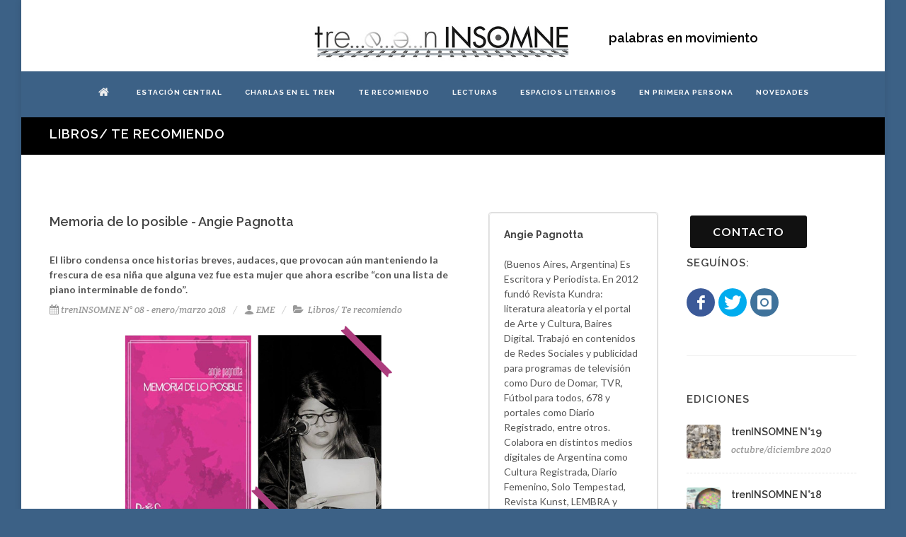

--- FILE ---
content_type: text/html
request_url: http://treninsomne.com.ar/rs-memoriaposible.html
body_size: 7275
content:
<!DOCTYPE html>
<html dir="ltr" lang="en-US">
<head>

	<meta http-equiv="content-type" content="text/html; charset=utf-8" />
	<meta name="author" content="Estudio Gato Negro" />
    
	<!-- Stylesheets
	============================================= -->
	<link href="http://fonts.googleapis.com/css?family=Lato:300,400,400italic,600,700|Raleway:300,400,500,600,700|Crete+Round:400italic|Dancing+Script:400,700" rel="stylesheet" type="text/css" />
	<link rel="stylesheet" href="css/bootstrap.css" type="text/css" />
	<link rel="stylesheet" href="style.css" type="text/css" />
	<link rel="stylesheet" href="css/swiper.css" type="text/css" />
	<link rel="stylesheet" href="css/dark.css" type="text/css" />
	<link rel="stylesheet" href="css/font-icons.css" type="text/css" />
	<link rel="stylesheet" href="css/animate.css" type="text/css" />
	<link rel="stylesheet" href="css/magnific-popup.css" type="text/css" />

	<link rel="stylesheet" href="css/responsive.css" type="text/css" />
	<meta name="viewport" content="width=device-width, initial-scale=1" />
	<!--[if lt IE 9]>
		<script src="http://css3-mediaqueries-js.googlecode.com/svn/trunk/css3-mediaqueries.js"></script>
	<![endif]-->
<script>
  (function(i,s,o,g,r,a,m){i['GoogleAnalyticsObject']=r;i[r]=i[r]||function(){
  (i[r].q=i[r].q||[]).push(arguments)},i[r].l=1*new Date();a=s.createElement(o),
  m=s.getElementsByTagName(o)[0];a.async=1;a.src=g;m.parentNode.insertBefore(a,m)
  })(window,document,'script','//www.google-analytics.com/analytics.js','ga');

  ga('create', 'UA-75867114-1', 'auto');
  ga('send', 'pageview');

</script>
	<!-- Document Title
	============================================= -->
	<title>Memoria de lo posible - Angie Pagnotta - trenINSOMNE</title>

</head>
    
    

<body class="boxed"  style="background-color:#3C6186;">

	<!-- Document Wrapper
	============================================= -->
	<div id="wrapper" class="clearfix">

		<!-- Header
		============================================= -->
		<header id="header" class="sticky-style-2">

			<div class="container clearfix">

				<!-- Logo
				============================================= -->
					<div id="logo" class="divright" style="margin-left:350px;">
					<a href="index.html" class="standard-logo"><img class="divcenter" src="images/pruebalogo02.jpg" alt="Logo"></a>
					<a href="index.html" class="retina-logo"><img class="divcenter" src="images/logo@2x.png" alt="Logo"></a>
                    
				</div><!-- #logo end -->
                
                <div class="divcenter" style="margin-top:40px;">
               <h1 style="color:#000; font-size:18px">palabras en movimiento</h1>
                </div>

			</div>

			<div id="header-wrap">

				<!-- Primary Navigation
				============================================= -->
				<nav id="primary-menu" class="style-2 center" style="background-color:#3C6186;">

					<div class="container clearfix">

						<div id="primary-menu-trigger"><i class="icon-reorder"></i></div>

							<ul>
                              <li><a href="index.html"><i class="icon-home2 dark" style="font-size:16px;"></i></a></li>
									<li><a href="reportajes.html"><div style="color:#fff;">Estación central</div></a></li>
									<li><a href="#"><div style="color:#fff;">Charlas en el tren</div></a>
                                <ul>
											<li><a href="entrevistas.html"><div>Entrevistas</div></a></li>
											<li><a href="vagon.html"><div>El vagón del escritor</div></a></li>
                                    <li><a href="queleen.html"><div>Qué leen los que lees</div></a></li>
										</ul>
									<li><a href="#"><div style="color:#fff;">Te recomiendo</div></a>
										<ul>
											<li><a href="resenas.html"><div>Libros</div></a></li>
											<li><a href="libros-co.html"><div>Libros &amp; Co.</div></a></li>
                                            <li><a href="teatro.html"><div>Teatro</div></a></li>
                                            <li><a href="cine.html"><div>Cine</div></a></li>
										</ul>
                                        
                                        <li><a href="#"><div style="color:#fff;">Lecturas</div></a>
										<ul>
											<li><a href="lecturas-narrativa.html"><div>Narrativa</div></a></li>
											<li><a href="lecturas-poesia.html"><div>Poesía</div></a></li>
                                            										</ul>
									</li>
									
							<li><a href="lugares.html"><div style="color:#fff;">Espacios literarios</div></a></li>
                            <li><a href="primera-persona.html"><div style="color:#fff;">En primera persona</div></a></li>
                                					
                                <li><a href="noticias.html"><div style="color:#fff;">Novedades</div></a></li>
							
						</ul>


					</div>

				</nav><!-- #primary-menu end -->

			</div>

		</header><!-- #header end -->
        
        
		<!-- Page Title
		============================================= -->
		<section id="page-title" class="page-title-mini" style="background-color:#000;">

			<div class="container clearfix">
				<h1 style="color:#FFF;">Libros/ Te recomiendo</h1>
				
			</div>

		</section><!-- #page-title end -->


<!-- Content
		============================================= -->
		<section id="content">

			<div class="content-wrap">

				<div class="container clearfix">

					<!-- Post Content
					============================================= -->
					<div class="postcontent bothsidebar nobottommargin clearfix">

							

								<!-- Entry Title
								============================================= -->
								<div class="entry-title">
									<h1>Memoria de lo posible - Angie Pagnotta</h1>
                                    <strong>El libro condensa once historias breves, audaces, que provocan aún manteniendo la frescura de esa niña que alguna vez fue esta mujer que ahora escribe “con una lista de piano interminable de fondo”. </strong>
                                    
								</div><!-- .entry-title end -->

								<!-- Entry Meta
								============================================= -->
								<ul class="entry-meta">
									<li><i class="icon-calendar3"></i>trenINSOMNE N° 08 - enero/marzo 2018</li>
									<li><i class="icon-user"></i>EME </li>
									<li><i class="icon-folder-open"></i> <a href="resenas.html">Libros/ Te recomiendo</a></li>
									
								</ul><!-- .entry-meta end -->
                                
                              

									<!-- Entry Image
									============================================= -->
									    <div class="entry-image aligncenter">
										<img style="width:400px;" src="images/resenas/memoriaposible-pagnotta.png" alt="Memoria de lo posible - Angie Pagnotta">
                                      </div><!-- .entry-image end -->
                                    
									<p><br><br>Cierro el libro de cuentos Memoria de lo posible, de Angie Pagnotta; releo el título y me pongo a pensar: Memoria de lo posible. Ahí está: todo contenido en esas cuatro palabras.
Trato de definir, de explicar utilizando el título como punto de partida y me digo que las historias de este libro hablan sobre recuerdos creados a partir de situaciones que nunca fueron. De las veces que nos aferramos a lo que perdimos, o lo que es peor, a lo que nunca tuvimos como la última esperanza. O de cuando el deseo traiciona a la razón y nos mentimos, porque una mentira piadosa es mucho más respirable, soportable, que la triste y cruda realidad. Pienso: este libro trata de una memoria inventada desde un supuesto, una posibilidad, una pretensión. Falsos recuerdos que nos preservan de los recuerdos verdaderos. Un pedido, una súplica, un ruego.
Y aunque la autora narra desde una voz que suena a la suya propia, también puede ser la de cualquiera de nosotros.
</p>
                                    
                            
									<p>Pero la de este libro no es una sola historia; la memoria de lo posible es el hilván, el hilito invisible que nos conduce a través de cada relato y que le da continuidad a la lectura. El libro condensa once historias breves, audaces, que provocan aún manteniendo la frescura de esa niña que alguna vez fue esta mujer que ahora escribe “con una lista de piano interminable de fondo”. Once historias que no admiten prejuicios. Angie se anima, se asoma al abismo de las palabras atrevidas: nos hace frente con una mirada ingenua a la vez que con la lengua se recorre la boca y nos hace temblar: «Mientras me ahorcás, te pido con los ojos que me cojas la boca» (2017:21). Otras veces nos habla desde la inocencia: «Sus ojos están pálidos. Sus mejillas están levemente rosadas. Se sonríe. Se arrepiente de esa sonrisa» (2017:30). Y aunque siempre nos habla sin vueltas, llamando a cada cosa por su nombre, la metáfora también aparece, y en el momento preciso se dibuja sobre la hoja, enriqueciendo el relato.</p>

									<p>Por los renglones del libro (tan imaginarios como los recuerdos) transitan historias que estuvieron a un instante de existir, sentimientos como llagas: amor, deseo, contrariedad, desasosiego. Historias de vidas: algunas que se funden en la hoja, se diluyen como el agua; otras lanzadas, agresivas, que golpean fuerte y lo incendian todo.
Mientras leí Memoria de lo posible me fue inevitable tratar de interpretar lo que se esconde debajo de cada palabra, lo que no puede leerse ni entre líneas. Intentar descifrar la mentira, y dejar aflorar el verdadero sentimiento. Es un libro que me llevó a pensar en mis propios recuerdos inventados, a cuestionarme y a dejarme llevar sin remedio.
 </p>

  
									<p>Como con el cuento “Versiones sobre el río”, que más que un cuento es el reflejo de la desolación, la esperanza como un deseo absolutamente inútil, la certeza de saberse solo: «Veo el rostro mudo de Melisa. (…) Veo sus ojos llevándose todo el río» (2017:18). Y con esa frase, Angie hace crecer otro río paralelo al de la lectura, que arrastra mis pensamientos y me hace difícil volver.

</p>
                             
                        	<p> Pero vuelvo, de la mano de “Mareo”, y a medida que lo leo me doy cuenta de que es una de las más lindas definiciones del amor que haya leído. En el cuento se mezcla lo empírico con lo metafísico, las sensaciones conocidas, lo tangible, lo cotidiano, con lo extraño, el miedo, la duda. Es una cosquilla en la panza, como cuando volábamos alto en la hamaca. Releo esa frase precisa del relato —esa que no voy a transcribir para que ustedes la descubran— y reafirmo lo que dije al principio de este párrafo.</p>
                        
                        
                        <p>Con el cuento “Atravesar el puente” me sorprendo y descubro cómo puede multiplicarse el silencio bajo una lluvia cómplice (no, no lo voy a contar). Y vivo una noche de aventuras temerarias, una noche donde encontrar ese tacto especial es posible. Y donde también es posible volver a ese lugar en el que nunca habíamos estado. </p>
                         <p>Hay tantas frases que subrayé de este libro… y sin embargo esta vez no termino transcribiendo una frase, como hago siempre; termino con un pequeño párrafo que lo resume todo: </p>
                           <p>«Te engaño con mis palabras mientras escribo. Ni yo misma puedo creer ya ningún discurso que salga de mí. Toda palabra esconde otra palabra que no se está diciendo, pero tengo que atreverme a sentir» (2017:26).</p>             
                                    
                           
                        <br>
                        <br>
                          =========================================================================
                          <p><strong>EME.</strong>(Buenos Aires, 1970). Es columnista y realiza tareas de difusión y producción en Revista Qu (revista impresa de literatura y artes plásticas). Participa del armado y coordinación de las “Varietolas” y de presentaciones de libros. Le gusta tomar mate y leer en patas. Lee todo lo que le caiga en las manos, pero si tiene que elegir prefiere autores contemporáneos. Colabora en la selección de textos, corrección y edición, de diversos proyectos literarios. Realiza aportes para Revista Kundra y otros medios digitales. Le gusta escribir reseñas y está haciendo sus primeras entrevistas. Participa de talleres de lectura. Su pasatiempo favorito es salir cazar palabras, y le encanta el submundo Blogger, donde bucea y escribe pavadas, en una, o en varias líneas. Todo lo que no hizo lo está por hacer.</p>        
									<!-- Post Single - Content End -->
	
								</div>
                    
                    <!-- Sidebar
					============================================= -->
					<div class="sidebar nobottommargin clearfix">
						<div class="sidebar-widgets-wrap">

							<div class="widget clearfix">

								<div class="panel panel-default">
									<div class="testimonial">
								 
									<div class="spost clearfix">
                                        <h5>Angie Pagnotta</h5>
										 (Buenos Aires, Argentina) Es Escritora y Periodista. En 2012 fundó Revista Kundra: literatura aleatoria y el portal de Arte y Cultura, Baires Digital. Trabajó en contenidos de Redes Sociales y publicidad para programas de televisión como Duro de Domar, TVR, Fútbol para todos, 678 y portales como Diario Registrado, entre otros. Colabora en distintos medios digitales de Argentina como Cultura Registrada, Diario Femenino, Solo Tempestad, Revista Kunst, LEMBRA y trenINSOMNE. También es redactora en medios gráficos como Revista El Gran Otro y Revista Qu. En 2013 obtuvo una mención en Narrativa por su cuento “Alejandra”, otorgado por Guka, revista de la Biblioteca Nacional. Desde 2009 escribe en Motivar el relato un blog personal donde la espontaneidad y las imágenes son los disparadores de textos, poesías, relatos, cuentos y fragmentos. Escribió Nada que no quieras, su primera novela que se encuentra en proceso de corrección y reescritura y Memoria de lo posible (2017, Peces de Ciudad) es su primer libro de cuentos. Algunos de sus relatos fueron publicados en Inventiva Social, Periódico Irreverentes (España), La Nota Digital y No Tan Cool. Su cuento “Versiones sobre  el río” fue traducido al portugués por Felipe Buenaventura para FRONTERA, un proyecto que une escritores latinoamericanos alrededor del mundo. Uno de sus cuentos forma parte de la Antología IV de otoño de Peces de Ciudad. Se desempeña como columnista literaria del programa de radio Cuentos Criollos con su columna ”Momento Kundra” donde recomienda autores y libros. Desde septiembre es editora de narrativa en Peces de Ciudad. Su cuento ”Arena en mis manos”, un relato inspirado en la figura de Gustavo Cerati, forma parte de la antología Literatura barata y discos de goma, un libro en homenaje al rock nacional. Desde febrero de 2018 es conductora, junto a Soledad Hessel, del programa semanal ”Nunca se sabe”, emitido por Radio La Desterrada.
									</div>

								</div>
							</div>
                                     
                                     <div class="panel panel-default">
									<div class="testimonial">
								<div class="aligncenter"> 
                                    <h5>Memoria de lo posible</h5>
                                     <ul>
                                            <li>Editorial: Peces de Ciudad</li>
                                         <li>Primera edición: 2017</li>
                                         <li>Idioma original: Castellano</li>
                                        
                                        </ul>
								</div>   
									
								</div>
							</div>

							</div>


						</div>
					</div><!-- .sidebar end -->

					<!-- Sidebar
					============================================= -->
					<div class="sidebar nobottommargin col_last clearfix">
						<div class="sidebar-widgets-wrap">
                            
                            <div id="s-icons" class="widget quick-contact-widget clearfix">
                               
<a href="contacto.html" class="button button-rounded button-reveal button-large button-black"><i class="icon-line-mail"></i><span>Contacto</span></a>
								<h4 class="highlight-me">Seguínos:</h4>

								<a href="https://www.facebook.com/treninsomne/" target="_new" class="social-icon si-colored si-rounded si-facebook" title="Facebook">
									<i class="icon-facebook"></i>
									<i class="icon-facebook"></i>
								</a>
								<a href="https://twitter.com/treninsomne" target="_new" class="social-icon si-colored si-rounded si-twitter" title="Twitter">
									<i class="icon-twitter"></i>
									<i class="icon-twitter"></i>
								</a>
                                <a href="https://www.instagram.com/treninsomne/" target="_new" class="social-icon si-colored si-rounded si-instagram" title="Instagram">
									<i class="icon-instagram"></i>
									<i class="icon-instagram"></i>
								</a>
                          
							</div>

							<div id="post-lists" class="widget clearfix">

								

									<h4 class="highlight-me">EDICIONES</h4>
								<div id="post-list-footer">
                                    
                                     <div class="spost clearfix">
										<div class="entry-image">
											<a href="edicion19.html" class="nobg"><img src="images/ediciones/edicion19-mini.png" alt="trenINSOMNE N°19"></a>
										</div>
										<div class="entry-c">
											<div class="entry-title">
												<h4><a href="edicion19.html">trenINSOMNE N°19</a></h4>
											</div>
											<ul class="entry-meta">
												<li>octubre/diciembre 2020</li>
											</ul>
										</div>
									</div>
                                    
                                    
                                    <div class="spost clearfix">
										<div class="entry-image">
											<a href="edicion18.html" class="nobg"><img src="images/ediciones/edicion18-mini.png" alt="trenINSOMNE N°18"></a>
										</div>
										<div class="entry-c">
											<div class="entry-title">
												<h4><a href="edicion18.html">trenINSOMNE N°18</a></h4>
											</div>
											<ul class="entry-meta">
												<li>julio/septiembre 2020</li>
											</ul>
										</div>
									</div>
                                    
                                    <div class="spost clearfix">
										<div class="entry-image">
											<a href="edicion17.html" class="nobg"><img src="images/ediciones/edicion17-mini.png" alt="trenINSOMNE N°17"></a>
										</div>
										<div class="entry-c">
											<div class="entry-title">
												<h4><a href="edicion17.html">trenINSOMNE N°17</a></h4>
											</div>
											<ul class="entry-meta">
												<li>abril/junio 2020</li>
											</ul>
										</div>
									</div>
                                    
                                     <div class="spost clearfix">
										<div class="entry-image">
											<a href="edicion16.html" class="nobg"><img src="images/ediciones/edicion16-mini.png" alt="trenINSOMNE N°16"></a>
										</div>
										<div class="entry-c">
											<div class="entry-title">
												<h4><a href="edicion16.html">trenINSOMNE N°16</a></h4>
											</div>
											<ul class="entry-meta">
												<li>enero/marzo 2020</li>
											</ul>
										</div>
									</div>
                                    
                                    
                                     <div class="spost clearfix">
										<div class="entry-image">
											<a href="edicion15.html" class="nobg"><img src="images/ediciones/edicion15-mini.png" alt="trenINSOMNE N°15"></a>
										</div>
										<div class="entry-c">
											<div class="entry-title">
												<h4><a href="edicion15.html">trenINSOMNE N°15</a></h4>
											</div>
											<ul class="entry-meta">
												<li>octubre/diciembre 2019</li>
											</ul>
										</div>
									</div>
                                    
                                    
                                    <div class="spost clearfix">
										<div class="entry-image">
											<a href="edicion14.html" class="nobg"><img src="images/ediciones/edicion14-mini.jpg" alt="trenINSOMNE N°14"></a>
										</div>
										<div class="entry-c">
											<div class="entry-title">
												<h4><a href="edicion14.html">trenINSOMNE N°14</a></h4>
											</div>
											<ul class="entry-meta">
												<li>julio/septiembre 2019</li>
											</ul>
										</div>
									</div>
                                    
                                    <div class="spost clearfix">
										<div class="entry-image">
											<a href="edicion13.html" class="nobg"><img src="images/ediciones/edicion13-mini.jpg" alt="trenINSOMNE N°13"></a>
										</div>
										<div class="entry-c">
											<div class="entry-title">
												<h4><a href="edicion13.html">trenINSOMNE N°13</a></h4>
											</div>
											<ul class="entry-meta">
												<li>abril/junio 2019</li>
											</ul>
										</div>
									</div>
                                    
                                    <div class="spost clearfix">
										<div class="entry-image">
											<a href="edicion12.html" class="nobg"><img src="images/ediciones/edicion12-mini.jpg" alt="trenINSOMNE N°12"></a>
										</div>
										<div class="entry-c">
											<div class="entry-title">
												<h4><a href="edicion12.html">trenINSOMNE N°12</a></h4>
											</div>
											<ul class="entry-meta">
												<li>enero/marzo 2019</li>
											</ul>
										</div>
									</div>
                                    
                                     <div class="spost clearfix">
										<div class="entry-image">
											<a href="edicion11.html" class="nobg"><img src="images/ediciones/edicion11-mini.jpg" alt="trenINSOMNE N°11"></a>
										</div>
										<div class="entry-c">
											<div class="entry-title">
												<h4><a href="edicion11.html">trenINSOMNE N°11</a></h4>
											</div>
											<ul class="entry-meta">
												<li>octubre/diciembre 2018</li>
											</ul>
										</div>
									</div>
                                    
                                     <div class="spost clearfix">
										<div class="entry-image">
											<a href="edicion10.html" class="nobg"><img src="images/ediciones/edicion10-mini.jpg" alt="trenINSOMNE N°10"></a>
										</div>
										<div class="entry-c">
											<div class="entry-title">
												<h4><a href="edicion10.html">trenINSOMNE N°10</a></h4>
											</div>
											<ul class="entry-meta">
												<li>julio/septiembre 2018</li>
											</ul>
										</div>
									</div>
                                    
                                    <div class="spost clearfix">
										<div class="entry-image">
											<a href="edicion09.html" class="nobg"><img src="images/ediciones/edicion09-mini.jpg" alt="trenINSOMNE N°9"></a>
										</div>
										<div class="entry-c">
											<div class="entry-title">
												<h4><a href="edicion09.html">trenINSOMNE N°9</a></h4>
											</div>
											<ul class="entry-meta">
												<li>abril/junio 2018</li>
											</ul>trenINSOMNE N°9
										</div>
									</div>
                                     <div class="spost clearfix">
										<div class="entry-image">
											<a href="edicion08.html" class="nobg"><img src="images/ediciones/edicion08-mini.jpg" alt="trenINSOMNE N°8"></a>
										</div>
										<div class="entry-c">
											<div class="entry-title">
												<h4><a href="edicion08.html">trenINSOMNE N°8</a></h4>
											</div>
											<ul class="entry-meta">
												<li>enero/marzo 2018</li>
											</ul>
										</div>
									</div>
                                    
                                     <div class="spost clearfix">
										<div class="entry-image">
											<a href="edicion07.html" class="nobg"><img src="images/ediciones/edicion07-mini.jpg" alt="renINSOMNE N°7"></a>
										</div>
										<div class="entry-c">
											<div class="entry-title">
												<h4><a href="edicion07.html">trenINSOMNE N°7</a></h4>
											</div>
											<ul class="entry-meta">
												<li>octubre/diciembre 2017</li>
											</ul>
										</div>
									</div>
                                     <div class="spost clearfix">
										<div class="entry-image">
											<a href="edicion06.html" class="nobg"><img src="images/ediciones/edicion06-mini.jpg" alt="trenINSOMNE N°6"></a></a>
										</div>
										<div class="entry-c">
											<div class="entry-title">
												<h4><a href="edicion06.html">trenINSOMNE N°6</a></h4>
											</div>
											<ul class="entry-meta">
												<li>julio/septiembre 2017</li>
											</ul>
										</div>
									</div>
                                    <div class="spost clearfix">
										<div class="entry-image">
											<a href="edicion05.html" class="nobg"><img src="images/ediciones/edicion05-mini.jpg" alt="trenINSOMNE N°5"></a></a>
										</div>
										<div class="entry-c">
											<div class="entry-title">
												<h4><a href="edicion05.html">trenINSOMNE N°5</a></h4>
											</div>
											<ul class="entry-meta">
												<li>abril/junio 2017</li>
											</ul>
										</div>
									</div>
                                    
                                    <div class="spost clearfix">
										<div class="entry-image">
											<a href="edicion04.html" class="nobg"><img src="images/ediciones/edicion04-mini.png" alt="trenINSOMNE N°4"></a>
										</div>
										<div class="entry-c">
											<div class="entry-title">
												<h4><a href="edicion04.html">trenINSOMNE N°4</a></h4>
											</div>
											<ul class="entry-meta">
												<li>enero/marzo 2017</li>
											</ul>
										</div>
									</div>

<div class="spost clearfix">
										<div class="entry-image">
											<a href="edicion03.html" class="nobg"><img src="images/ediciones/edicion03-mini.jpg" alt="trenINSOMNE N°3"></a>
										</div>
										<div class="entry-c">
											<div class="entry-title">
												<h4><a href="edicion03.html">trenINSOMNE N°3</a></h4>
											</div>
											<ul class="entry-meta">
												<li>octubre/diciembre 2016</li>
											</ul>
										</div>
									</div>
                                    
									<div class="spost clearfix">
										<div class="entry-image">
											<a href="edicion02.html" class="nobg"><img src="images/ediciones/edicion02-mini.jpg" alt="Segundo trenINSOMNE"></a>
										</div>
										<div class="entry-c">
											<div class="entry-title">
												<h4><a href="edicion02.html">trenINSOMNE N°2</a></h4>
											</div>
											<ul class="entry-meta">
												<li>julio/septiembre 2016</li>
											</ul>
										</div>
									</div>
<div class="spost clearfix">
										<div class="entry-image">
											<a href="edicion-1.html" class="nobg"><img src="images/ediciones/edicion01-mini.jpg" alt="trenINSOMNE N°1"></a></a>
										</div>
										<div class="entry-c">
											<div class="entry-title">
												<h4><a href="edicion01.html">trenINSOMNE N°1</a></h4>
											</div>
											<ul class="entry-meta">
												<li>abril/junio 2016</li>
											</ul>
										</div>
									</div>

								</div>

							</div>

							<div class="line"></div>

							 
							
						</div>

					</div><!-- .sidebar end -->

		</section><!-- #content end -->


		<!-- Footer
		============================================= -->
		<footer id="footer" class="notopmargin" style="background-color:#3C6186;">

			<!-- Copyrights
			============================================= -->
			<div id="copyrights" style="background-color:#3C6186;">

				<div class="container clearfix">

					<div class="col_half dark">
						trenINSOMNE | Revista bimestral de Literatura y Cultura<br>
                        Registro de la propiedad intelectual en trámite | Todos los derechos reservados<br>
                        Editora: M. Soledad Hessel | Diseño: <a href="http://estudiogatonegro.com/" class="dark" target="_new">Gato Negro</a>
					</div>

					<div class="col_half col_last tright dark" style="padding-right:70px;">
						


                       <a href="https://twitter.com/treninsomne" target="_new" style="color:#fff;"><i class="icon-twitter"></i> @treninsomne</a><br>
                        <a href="https://www.instagram.com/treninsomne/" target="_new" style="color:#fff;"><i class="icon-instagram"></i>   @treninsomne</a><br>
                        <a href="https://www.facebook.com/treninsomne/" target="_new" style="color:#fff;"><i class="icon-facebook"></i> @treninsomne</a><br>
                        <i class="icon-envelope2 dark"></i><a href="mailto:estacioncentral@treninsomne.com.ar" style="color:#fff;"> estacioncentral@treninsomne.com.ar</a>
					</div>

				</div>

			</div><!-- #copyrights end -->

		</footer><!-- #footer end -->


            </div><!-- #wrapper end -->

	<!-- Go To Top
	============================================= -->
	<div id="gotoTop" class="icon-angle-up"></div>

	<!-- External JavaScripts
	============================================= -->
	<script type="text/javascript" src="js/jquery.js"></script>
	<script type="text/javascript" src="js/plugins.js"></script>

	<!-- Footer Scripts
	============================================= -->
	<script type="text/javascript" src="js/functions.js"></script>
<!-- Go to www.addthis.com/dashboard to customize your tools -->
<script type="text/javascript" src="//s7.addthis.com/js/300/addthis_widget.js#pubid=ra-570918b7388567cd"></script>
    <!-- Go to www.addthis.com/dashboard to customize your tools -->
<div class="addthis_sharing_toolbox"></div>


</body>
</html>

--- FILE ---
content_type: text/plain
request_url: https://www.google-analytics.com/j/collect?v=1&_v=j102&a=1308967989&t=pageview&_s=1&dl=http%3A%2F%2Ftreninsomne.com.ar%2Frs-memoriaposible.html&ul=en-us%40posix&dt=Memoria%20de%20lo%20posible%20-%20Angie%20Pagnotta%20-%20trenINSOMNE&sr=1280x720&vp=1280x720&_u=IEBAAEABAAAAACAAI~&jid=271939285&gjid=246972833&cid=1748835993.1769282473&tid=UA-75867114-1&_gid=1022967172.1769282473&_r=1&_slc=1&z=941735450
body_size: -286
content:
2,cG-EESXEBWY62